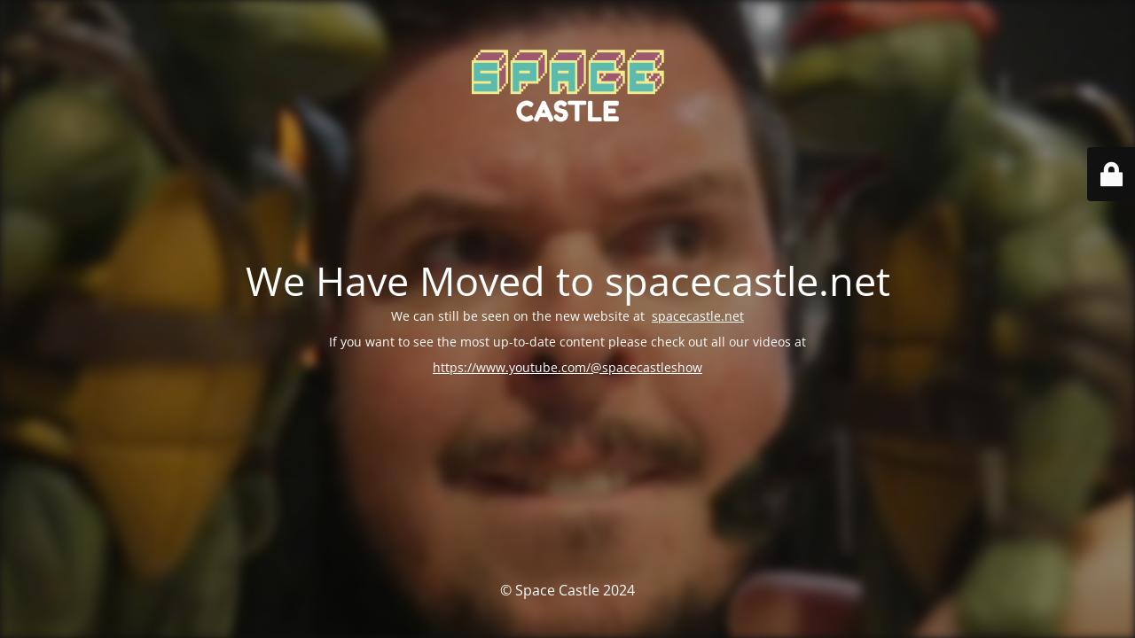

--- FILE ---
content_type: text/html; charset=UTF-8
request_url: https://www.spacecastlepod.com/
body_size: 2108
content:
<!DOCTYPE html>
<html lang="en-US">
<head>
	<meta charset="UTF-8" />
	<title>We have moved!</title>		<meta name="viewport" content="width=device-width, maximum-scale=1, initial-scale=1, minimum-scale=1">
	<meta name="description" content="Your clubhouse for all things nerdy!"/>
	<meta http-equiv="X-UA-Compatible" content="" />
	<meta property="og:site_name" content="Space Castle - Your clubhouse for all things nerdy!"/>
	<meta property="og:title" content="We have moved!"/>
	<meta property="og:type" content="Maintenance"/>
	<meta property="og:url" content="https://www.spacecastlepod.com"/>
	<meta property="og:description" content="We can still be seen on the new website at  spacecastle.net

If you want to see the most up-to-date content please check out all our videos at

https://www.youtube.com/@spacecastleshow"/>
				<meta property="og:image" content="https://www.spacecastlepod.com/wp-content/uploads/2022/10/SpaceCastle-SiteLOGO.png" />
			<meta property="og:image:url" content="https://www.spacecastlepod.com/wp-content/uploads/2022/10/SpaceCastle-SiteLOGO.png"/>
			<meta property="og:image:secure_url" content="https://www.spacecastlepod.com/wp-content/uploads/2022/10/SpaceCastle-SiteLOGO.png"/>
			<meta property="og:image:type" content="png"/>
			<link rel="profile" href="http://gmpg.org/xfn/11" />
	<link rel="pingback" href="https://www.spacecastlepod.com/xmlrpc.php" />
	<link rel='stylesheet' id='mtnc-style-css' href='https://www.spacecastlepod.com/wp-content/plugins/maintenance/load/css/style.css?ver=1707798569' media='all' />
<link rel='stylesheet' id='mtnc-fonts-css' href='https://www.spacecastlepod.com/wp-content/plugins/maintenance/load/css/fonts.css?ver=1707798569' media='all' />
<style type="text/css">body {background-color: #111111}.preloader {background-color: #111111}.bg-img img, .bg-img source{-webkit-filter: blur(5px);-moz-filter: blur(5px);-o-filter: blur(5px);-ms-filter: blur(5px);filter:blur(5px);filter:progid:DXImageTransform.Microsoft.Blur(PixelRadius=5, enabled='true');}body {font-family: Open Sans; }.site-title, .preloader i, .login-form, .login-form a.lost-pass, .btn-open-login-form, .site-content, .user-content-wrapper, .user-content, footer, .maintenance a{color: #ffffff;} a.close-user-content, #mailchimp-box form input[type="submit"], .login-form input#submit.button  {border-color:#ffffff} input[type="submit"]:hover{background-color:#ffffff} input:-webkit-autofill, input:-webkit-autofill:focus{-webkit-text-fill-color:#ffffff} body &gt; .login-form-container{background-color:#111111}.btn-open-login-form{background-color:#111111}input:-webkit-autofill, input:-webkit-autofill:focus{-webkit-box-shadow:0 0 0 50px #111111 inset}input[type='submit']:hover{color:#111111} #custom-subscribe #submit-subscribe:before{background-color:#111111} </style>		<!--[if IE]>
	<style type="text/css">

	</style>
	<script type="text/javascript" src="https://www.spacecastlepod.com/wp-content/plugins/maintenance/load/js/jquery.backstretch.min.js"></script>
	<![endif]-->
	<link rel="stylesheet" href="https://fonts.bunny.net/css?family=Open%20Sans:300,300italic,regular,italic,600,600italic,700,700italic,800,800italic:300"></head>

<body class="maintenance ">

<div class="main-container">
	<div class="preloader"><i class="fi-widget" aria-hidden="true"></i></div>	<div id="wrapper">
		<div class="center logotype">
			<header>
				        <div class="logo-box" rel="home">
            <img src="https://www.spacecastlepod.com/wp-content/uploads/2022/10/SpaceCastle-SiteLOGO.png" srcset="https://www.spacecastlepod.com/wp-content/uploads/2022/10/SpaceCastle-SiteLOGO.png 2x" width="220"  alt="logo">
        </div>
    			</header>
		</div>
		<div id="content" class="site-content">
			<div class="center">
                <h2 class="heading font-center" style="font-weight:300;font-style:normal">We Have Moved to spacecastle.net</h2><div class="description" style="font-weight:300;font-style:normal"><p>We can still be seen on the new website at  <a href="https://spacecastle.net">spacecastle.net</a></p>
<p>If you want to see the most up-to-date content please check out all our videos at</p>
<p><a href="https://www.youtube.com/@spacecastleshow">https://www.youtube.com/@spacecastleshow</a></p>
</div>			</div>
		</div>
	</div> <!-- end wrapper -->
	<footer>
		<div class="center">
			<div style="font-weight:300;font-style:normal">© Space Castle 2024</div>		</div>
	</footer>
					<picture class="bg-img">
						<img src="https://www.spacecastlepod.com/wp-content/uploads/2020/06/DT-Profile.jpeg">
		</picture>
	</div>

	<div class="login-form-container">
		<input type="hidden" id="mtnc_login_check" name="mtnc_login_check" value="6ca166561d" /><input type="hidden" name="_wp_http_referer" value="/" /><form id="login-form" class="login-form" method="post"><label>User Login</label><span class="login-error"></span><span class="licon user-icon"><input type="text" name="log" id="log" value="" size="20" class="input username" placeholder="Username" /></span><span class="picon pass-icon"><input type="password" name="pwd" id="login_password" value="" size="20" class="input password" placeholder="Password" /></span><a class="lost-pass" href="https://www.spacecastlepod.com/wp-login.php?action=lostpassword">Lost Password</a><input type="submit" class="button" name="submit" id="submit" value="Login" /><input type="hidden" name="is_custom_login" value="1" /><input type="hidden" id="mtnc_login_check" name="mtnc_login_check" value="6ca166561d" /><input type="hidden" name="_wp_http_referer" value="/" /></form>		    <div id="btn-open-login-form" class="btn-open-login-form">
        <i class="fi-lock"></i>

    </div>
    <div id="btn-sound" class="btn-open-login-form sound">
        <i id="value_botton" class="fa fa-volume-off" aria-hidden="true"></i>
    </div>
    	</div>
<!--[if !IE]><!--><script src="https://www.spacecastlepod.com/wp-includes/js/jquery/jquery.min.js?ver=3.7.1" id="jquery-core-js"></script>
<script src="https://www.spacecastlepod.com/wp-includes/js/jquery/jquery-migrate.min.js?ver=3.4.1" id="jquery-migrate-js"></script>
<!--<![endif]--><script id="_frontend-js-extra">
var mtnc_front_options = {"body_bg":"https://www.spacecastlepod.com/wp-content/uploads/2020/06/DT-Profile.jpeg","gallery_array":[],"blur_intensity":"5","font_link":["Open Sans:300,300italic,regular,italic,600,600italic,700,700italic,800,800italic:300"]};
//# sourceURL=_frontend-js-extra
</script>
<script src="https://www.spacecastlepod.com/wp-content/plugins/maintenance/load/js/jquery.frontend.js?ver=1707798569" id="_frontend-js"></script>

</body>
</html>
